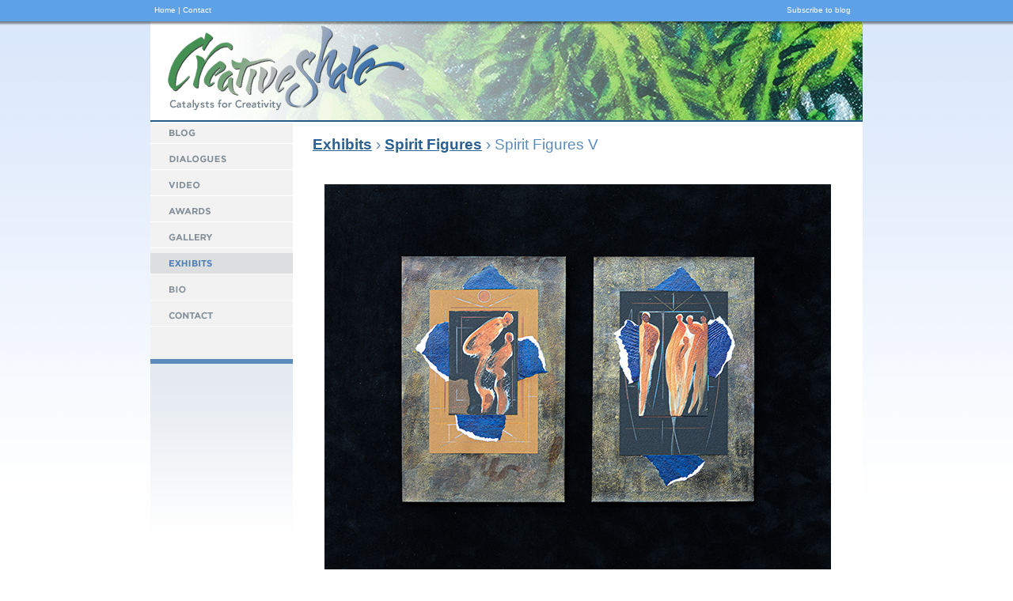

--- FILE ---
content_type: text/html; charset=UTF-8
request_url: https://www.creativeshare.com/exhibits/covid/covid-spirit-figures-5.php
body_size: 2415
content:
<!DOCTYPE html PUBLIC "-//W3C//DTD XHTML 1.0 Transitional//EN" "http://www.w3.org/TR/xhtml1/DTD/xhtml1-transitional.dtd">
<html xmlns="http://www.w3.org/1999/xhtml">
<head>
<meta http-equiv="Content-Type" content="text/html; charset=iso-8859-1" />
<title>Spirit Figures | Art by Bob Barancik | CreativeShare</title>
<link rel="stylesheet" type="text/css" href="../../css/master.css" title="default" media="screen">
<script src="../../Scripts/AC_ActiveX.js" type="text/javascript"></script>
<script src="../../Scripts/AC_RunActiveContent.js" type="text/javascript"></script>
<script src="https://ajax.googleapis.com/ajax/libs/jquery/3.4.1/jquery.min.js"></script>
<script type="text/javascript">
// Andy Langton's show/hide/mini-accordion - updated 18/03/2009
// Latest version @ http://andylangton.co.uk/jquery-show-hide

// this tells jquery to run the function below once the DOM is ready
$(document).ready(function() {

// choose text for the show/hide link - can contain HTML (e.g. an image)
var showText='Read more';
var hideText='Close';

// append show/hide links to the element directly preceding the element with a class of "toggle"
$('.toggle').prev().append(' <a href="#" class="toggleLink">'+showText+'</a>');

// hide all of the elements with a class of 'toggle'
$('.toggle').hide();

// capture clicks on the toggle links
$('a.toggleLink').click(function() {

// change the link text depending on whether the element is shown or hidden
if ($(this).text()==showText) {
$(this).text(hideText);
$(this).parent().next('.toggle').slideDown('slow');
}
else {
$(this).text(showText);
$(this).parent().next('.toggle').slideUp('slow');
}

// return false so any link destination is not followed
return false;

});
});
</script>
</head>
<body class="gallery">

 <!-- BEGIN .container -->
<div class="container"> 

	  <div id="top">
  
  <div class="home"><a href="https://www.creativeshare.com">Home</a> | <a href="/contact/index.php">Contact</a></div>
  
	<div class="addthis" style="text-align:left;">

<!-- ADDTHIS BUTTON BEGIN -->
<script type="text/javascript">
addthis_pub             = 'creativeshare'; 
addthis_logo            = 'https://www.addthis.com/images/yourlogo.png';
addthis_logo_background = 'ffffff';
addthis_logo_color      = '666699';
addthis_brand           = 'CreativeShare';
addthis_options         = 'email, favorites, digg, delicious, google, facebook, live, more';
</script>
<a href="https://www.addthis.com/bookmark.php" onMouseOver="return addthis_open(this, '', '[URL]', '[TITLE]')" onMouseOut="addthis_close()" onClick="return addthis_sendto()"><img src="https://s9.addthis.com/button1-share.gif" width="125" height="16" border="0" alt="" /></a>
<script type="text/javascript" src="https://s7.addthis.com/js/152/addthis_widget.js"></script>
<!-- ADDTHIS BUTTON END -->

	</div>  
  
  	<div class="links"><a href="https://feeds.feedburner.com/CreativeshareBlog">Subscribe to blog</a></div>
	

</div>

  <div id="header">
	<a href="/index.php"><img src="/images/logo.png" alt="CreativeShare: Catalysts for Creativity" width="339" height="125" border="0" title="CreativeShare: Catalysts for Creativity" /></a></div>
	
		<div id="nav">
	     <ul>
			
			<li>
			 

			<a href="http://compass.creativeshare.com" target="_blank" onmouseover="document.blog.src='/images/nav/blog-o.gif';" onmouseout="document.blog.src='/images/nav/blog.gif';"><img src="/images/nav/blog.gif" width="180" height="27" name="blog" title="Blog" /></a>
			
						</li>	
			
			<li>
			 

			<a href="/dialogues/index.php" onmouseover="document.dialogues.src='/images/nav/dialogues-o.gif';" onmouseout="document.dialogues.src='/images/nav/dialogues.gif';"><img src="/images/nav/dialogues.gif" width="180" height="27" name="dialogues" title="Digital Dialogues" /></a>
			
						</li>					
			
			<li>
			 

			<a href="/video/index.php" onmouseover="document.video.src='/images/nav/video-o.gif';" onmouseout="document.video.src='/images/nav/video.gif';"><img src="/images/nav/video.gif" width="180" height="27" name="video" title="Video &amp; Audio" /></a>		
						</li>	
	<li>
			 
			
			<a href="/awards/index.php" onmouseover="document.awards.src='/images/nav/awards-o.gif';" onmouseout="document.awards.src='/images/nav/awards.gif';"><img src="/images/nav/awards.gif" width="180" height="27" name="awards" title="Awards" /></a>
			
				
			</li>	      
      

			<!--<li>
			 

			<a href="/books/index.php" onmouseover="document.books.src='/images/nav/books-o.gif';" onmouseout="document.books.src='/images/nav/books.gif';"><img src="/images/nav/books.gif" width="180" height="27" name="books" title="Books" /></a>		
						</li>	-->
					
			<li>
			 

			<a href="/gallery/index.php" onmouseover="document.gallery.src='/images/nav/gallery-o.gif';" onmouseout="document.gallery.src='/images/nav/gallery.gif';"><img src="/images/nav/gallery.gif" width="180" height="27" name="gallery" title="Gallery" /></a>				
				
			</li>
						
			
						
			<li>
			 
			<a href="/exhibits/index.php" onmouseover="document.exhibits.src='/images/nav/exhibits-o.gif';" onmouseout="document.exhibits.src='/images/nav/exhibits-o.gif';"><img src="/images/nav/exhibits-o.gif" width="180" height="27" name="exhibits" title="Exhibits" /></a>
			
				
			</li>		
			
		
			<!--<li>
			
			<a href="/spoken-word/index.php" onmouseover="document.word.src='/images/nav/spoken-word-o.png';" onmouseout="document.word.src='/images/nav/spoken-word.png';"><img src="/images/nav/spoken-word.png" width="180" height="27" name="word" title="Spoken Word" /></a>
			
				
			</li>	-->					
		
			
			
			
			<li>
			 			
			
			<a href="/bio.php" onmouseover="document.bio.src='/images/nav/bio-o.gif';" onmouseout="document.bio.src='/images/nav/bio.gif';"><img src="/images/nav/bio.gif" width="180" height="27" name="bio" title="Bio" /></a>
			
				
			</li>			
			
				

			
			<li>
						
			<a href="/contact/index.php" onmouseover="document.contact.src='/images/nav/contact-o.gif';" onmouseout="document.contact.src='/images/nav/contact.gif';"><img src="/images/nav/contact.gif" width="180" height="27" name="contact" title="Contact" /></a>			
			
				
			</li>	
		</ul>
  </div>
  <!-- BEGIN #content -->
  <div id="content"> 
    <h1><a href="../index.php">Exhibits</a> &rsaquo; <a href="/exhibits/spirit-figures.php">Spirit Figures</a> &rsaquo; Spirit Figures V</h1>

    
	  <p style="margin-bottom:5px;">&nbsp; </p>
	  	  <p style="text-align:center;"><img src="../../images/exhibits/covid/spirit-figures/v/00.jpg" width="640" alt=""/></p>
	  <p style="text-align:center;"><img src="../../images/exhibits/covid/spirit-figures/v/01.jpg" width="640" height="366" alt=""/></p>
	 <p style="text-align:center;"><img src="../../images/exhibits/covid/spirit-figures/v/02.jpg" width="640" height="366" alt=""/></p>

  
    
    <p>&nbsp;</p>
    <p><a href="#top">Back to top</a> | <a href="/exhibits/spirit-figures.php">Spirit Figures</a> | <a href="../index.php">Exhibits</a></p>


  </div>
  <!-- END #content -->
  
  
  <!-- BEGIN #left_sidebar -->
	<div id="left_sidebar">
		&nbsp;
		
	</div>
  <!-- END #left_sidebar -->
            

	<!-- BEGIN #footer -->		
	
  <div id="footer"> 
    <div id="fcol_left">&copy; 2026 CreativeShare. All rights reserved.</div>
    <div id="fcol_right"><a href="https://www.creativeshare.com">Home</a> | <a href="/about/index.php">About</a> | <a href="/contact/index.php">Contact</a></div>

  </div>

	<!-- END #footer -->
	
 
</div>
<!-- END .container -->

	<script type="text/javascript">
var gaJsHost = (("https:" == document.location.protocol) ? "https://ssl." : "http://www.");
document.write(unescape("%3Cscript src='" + gaJsHost + "google-analytics.com/ga.js' type='text/javascript'%3E%3C/script%3E"));
</script>
<script type="text/javascript">
var pageTracker = _gat._getTracker("UA-3544223-3");
pageTracker._initData();
pageTracker._trackPageview();
</script>	
</body>
</html>


--- FILE ---
content_type: text/css
request_url: https://www.creativeshare.com/css/master.css
body_size: 2215
content:
/* = Macro - base.css
------------------------------------------*/

body {
	margin: 0px;
	padding: 0px;
	font-size: 13px;
	font-family: Verdana, Arial, Helvetica, sans-serif;
	color: #333;
	background: url(../images/bg-page.gif) repeat-x #fff;
	}

a:link, a:visited { 
	color: #2b6092;
	text-decoration: underline;
	font-weight: bold;
	}
	
a:hover { 
	color: #1a4577;
	text-decoration: underline;
	font-weight: bold;
	} 

blockquote {
	text-align: left;
	}

b, strong {
	font-weight: bold;
	}
	
cite {
	font-style: italic;
	}

div {
	text-align: left;
	}
	
h1 { 
	font-size: 19px;
	font-family: Arial, Helvetica, sans-serif;
	font-weight: normal;
	color: #5b8bbc;
	padding-top: 0px;
	margin-top: 0px;
	line-height: 150%;
	}

h2 { 
	font-size: 15px;
	font-family: Verdana, Arial, Helvetica, sans-serif;
	font-weight: bold;
	margin-top: 10px; 
	margin-bottom: 15px;
	padding: 0px;
	}
	
h3 {
	font-size: 14px;
	font-weight: bold;
	margin-bottom: 15px;
	padding: 0px;
	}

h4, h5, h6 {
	font-size: 13px;
	font-weight: bold;
}

hr {
	border: 0px;
	border-top: 1px solid #5b8bbc;
	height: 1px;
	margin: 10px 0px 0px 0px;
	padding: 0px;
}

i {	
	font-style: italic;
	}

img {
	border: none;
	border-width: 0;
	}

input {
	font-family: Verdana, Arial, Helvetica, sans-serif;
	font-size: 13px;
}

textarea {
	font-family: Verdana, Arial, Helvetica, sans-serif;
	font-size: 13px;
}

ol {
	text-align: left;
	}


ul {
	text-align: left;
	}	
	
p {
	/*margin: 0px;
	padding: 0px;*/
	margin-top: 0px;
	margin-bottom: 15px;
	text-align: left;
	line-height: 140%;
	}

table {
	border: none;
	border-width: 0;
	}

td {
	text-align: center;
}

audio {
	width: 100%;
}

/* =Global Top Banner - #top
------------------------------------------*/

#top {
	width: 890px;
	height: 17px;
	padding: 6px 5px 4px 5px;
	font-size: 10px;
	color: #fff;
	text-align: right;
}

#top a {
	font-size: 10px;
	color: #fff;
	font-weight: normal;
	text-decoration: none;
}

#top a:hover {
	text-decoration: underline;
	}

#top .home {
	float: left;
	margin-top: 1px;
	width: 300px;
	}

#top .links {
	float: right;
	margin-top: 1px;
	margin-right: 10px;
}

#top .addthis {
	float: right;
	margin-top: -1px;
}

.blog #top .home {
	margin-top: -1px;
	}

.blog #top .links {
	margin-top: -1px;
}

/* =Global Header - #header
------------------------------------------*/

#header {
	width: 900px;
	height: 125px;
	background: url(../images/top-right.png) top right no-repeat;
	border-bottom: 2px solid #245a88;
	margin: 0;
	}


/* =Homepage Slideshow - #slideshow
------------------------------------------*/

#slideshow {
	float: right;
	width: 720px;
	height: 295px;
	background: #fff;
	text-align: center;
	padding-top: 1px;
	}



/* =Global Container - .container
------------------------------------------*/
.container {
	width: 900px;	
	margin-top: 0px;
	margin-left: auto;
	margin-right: auto;
	position: relative;
	}
	

/* = Global Nav - #nav
------------------------------------------*/
#nav {
	background: #f2f2f2;
	height: 300px;
	width: 180px;
	float: left;
	}


#nav ul {
	background: #f2f2f2;
	list-style-type: none;
	list-style: none;
	margin: 0;
	padding: 0;
	border-top: 1px solid #fff;
	}

#nav li {
	background: #f2f2f2;
	list-style-type: none;
	height: 33px;
	padding: 0;
	}

#nav a {
	border: 0;
	padding: 0;
	margin: 0;
	}

#nav ul.submenu {
	background: #dcdee0;
	font-size: 11px;
	padding: 7px 5px 5px 20px;
	margin-top: -1px;
	border-bottom: 1px solid #fff;
	}
	
#nav ul.submenu li {
	padding: 3px 3px 7px 0px;
	height: auto;
	}
	
#nav ul.submenu li a:link, #nav ul.submenu li a:visited {
	text-decoration: none;
	color: #4d7eb4;
	}
	
#nav ul.submenu li a:hover {
	color: #2b6092;
	text-decoration: underline;
	}

/* = Global Content - #content
------------------------------------------*/
	
#content {
	float: right;
	width: 670px;
	min-height: 500px;
	padding: 15px 25px;
	background: #fff;
	}


/* = Global Left Sidebar = #life_sidebar 
------------------------------------------*/

#left_sidebar {
	float: left;
	width: 130px;
	padding: 20px 25px;
	min-height: 190px;
	background: url(../images/bg-bottom.gif) top repeat-x #fff;
	border-top: 6px solid #5b8bbc;
	}


/* = Homepage Columns
------------------------------------------*/

#content_home {
	clear: both;
	width: 900px;
	background: url(../images/bg-bottom.gif) top repeat-x #fff;
	border-top: 6px solid #5b8bbc;
	}

#leftcol_home {
	float: left;
	width: 250px;
	height: 225px;
	margin-top: 0px;
	margin-left: 0px;
	padding: 18px 25px 20px 25px;
	border-right: 1px solid #afc7df;
}

#centercol_home {
	float: left;
	width: 248px;
	height: 225px;
	margin: 0px;
	padding: 18px 25px 20px 25px;
	border-right: 1px solid #afc7df;
}

#centercol_home_about {
	float: left;
	width: 248px;
	height: 225px;
	margin: 0px;
	padding: 18px 25px 20px 25px;
	border-right: 1px solid #afc7df;
}

#centercol_home_about p {
	text-align: left;
	font-size: 12px;
}

#rightcol_home {
	float: right;
	width: 250px;
	padding: 18px 25px 20px 25px;
}

#leftcol_home p, #centercol_home p, #rightcol_home p {
	lineheight: 130%;
	margin: 0px 0px 15px 0px;
	padding: 0px;
}

#leftcol_home p, #centercol_home p  {
	lineheight: 130%;
	margin: 0px 0px 15px 0px;
	padding: 0px;
	text-align: center;
	font-size: 11px;
}

#leftcol_home a, #centercol_home a {
	color: #666;
	text-decoration: none;
}

#leftcol_home a:hover, #centercol_home a:hover {
	text-decoration: underline;
}

#leftcol_home h1, #centercol_home h1, #rightcol_home h1 {
	text-align: left;
}



/* = Global Maincol - #maincol
------------------------------------------*/
	
#maincol { 
	width: 900px;
	float: left;
	margin: 20px 0px;
	padding: 0px;
	}

#leftcol {
	float: left;
	width: 300px;
	margin: 0px 40px 0px 45px;
}

#rightcol {
	float: right;
	width: 500px;
	margin: 0px 65px 0px 0px;
	padding: 0px;
}
	
	
/* =Global Footer - #footer
------------------------------------------*/
#footer {
	clear: both;
	color: #999;
	font-size: 10px;
	padding: 10px 15px;
	height: 40px;
	margin: 0px;
	}

#footer a {
	font-weight: normal;
	color: #999;
}

#fcol_left {
	width: 400px;
	float: left;
	text-align: left;
	padding-top: 20px;
	margin: 0px;
	}
	
#fcol_right {
	width: 400px;
	float: right;
	text-align: right;
	padding-top: 20px;
	margin: 0px;
	}


/* = Micro 
------------------------------------------*/

.audio h2 {
	font-size: 14px;
	font-weight: bold;
	color: #333;
	border-bottom: 1px dashed #aaa;
}

.audio .mp3 {
	font-size: 14px;
	margin-bottom: 0px;
	padding: 0px;
}

.audio .credits {
	font-size: 11px;
}

.audio .credits a {
	font-weight: normal;
}

.books td {
	padding: 0px 3px 12px 3px;
	}

.books td p {
	margin: 0px;
	padding: 8px 0px 0px 0px;
	text-align: center;
}

.awards .title {
	text-transform: uppercase;
	font-size: 12px;
	margin-top: -15px;
}

.caption {
	font-size: 11px;
	padding-bottom: 10px;
	margin: -10px 0 0 0;
	color: #999;
}

.description {
	margin-top: -15px;
}

.consulting h3, .exhibits h3, .events h3, .fellows h3, .gallery h3 {
	text-align: left;
	padding: 0px;
	margin: 0px 0px 15px 0px;
}

.consulting td, .exhibits td, .events td, .fellows td {
	vertical-align: top;
	padding: 0px 15px 20px 0px;
}

.gallery td, .exhibits td {
	vertical-align: top;
	padding: 0px 3px 12px 3px;
	}

.gallery td p, .exhibits td p {
	margin: 0px;
	padding: 8px 0px 0px 0px;
	text-align: center;
}

.gallery td p a, .exhibits td p a {
	color: #798391;
	}

.gallery h2, exhibits h2 {
	padding-top: 12px;
	}

.gallery.boxes img {
	border: none;
	padding: 0;
}

.dialogue {
	float: right;
	width: 170px;
	background: #efefef;
	border: 2px solid #ddd;
	padding: 10px 10px 0px 10px;
	margin: 10px 0px 10px 25px;
	font-size: 11px;
	font-weight: bold;
	}

.events h2 {
	color: #5b8bbc;
	margin: 0px;
	padding: 0px 0px 15px 0px;
}

.events hr {
	margin: 10px 0px;
	padding: 0px;
}

.events .bio {
	margin: 5px 0px 5px 15px;
	border: 1px solid #ccc;
}

.events .bio_left {
	margin: 5px 15px 5px 0px;
	border: 1px solid #ccc;
}
.events .notes {
	font-size: 11px;
	padding: 10px 0px 1px 0px;
}

.events .photo {
	text-align: center;
}

.events .title {
	font-weight: bold;
	font-size: 14px;
	padding-bottom: 10px;
	margin: 0px;
}

.events .title a:link, .events .title a:visited {
	color: #333;
	text-decoration: none;
}

.events .title a:hover {
	text-decoration: underline;
}

.fellow-title {
	font-size: 12px;
	margin-top: -15px;
}

.icon {
	border: 3px solid #ccc;
}

.icon a:link, 
.icon a:visited {
	border: 3px solid #ccc;
}

.icon a:hover {
	border: 3px solid #5da2e6;
}

.left td {
	text-align: left;
	}
	
.left td p {
	text-align: left;
	}
	
.left td p a {
	color: #2b6092;
	}

.left-img {
	margin: 5px 15px 10px 0px;
	border: 3px solid #ccc;
}

.left td ul {
	list-style: none;
	margin: 0;
	padding: 0 0 0 15px;
	}
	
.left td ul li {
	list-style: none;
	margin: 0;
	padding: 7px 0 0 0;
	}
	
.photo-credit {
	font-size: 11px;
	font-weight: bold;
	padding-bottom: 10px;
	color: #999;
	text-align: left;
}

.quote {
	color: #479256;
	font-weight: bold;
	}

.video h3 {
	border-top: 1px solid #ccc;
	padding-top: 10px;
	margin-top: 0px;
	color: #666;
	}

.video .vimg {
	border: 3px solid #ccc;
}

.video td p {
	text-align: center;
}

.video .title {
	margin-top: -10px;
}

.video .thumbs td {
	padding-bottom: 15px;
	}

.photo-right {
	margin: 5px 0px 5px 15px;
	border: 1px solid #ccc;
}

.prints td {
	padding-bottom: 15px;
}

.with-border p {
	padding: 0 0 10px 0;
	margin: 0;
}

.with-border p img {
	border: 1px solid #ddd;
}

.centered p {
	padding: 0 0 10px 0;
	margin: 0;
	text-align: center;
}

.right-img {
	margin: 5px 0px 10px 15px;
	border: 3px solid #ccc;
}

.title a:link, .title a:visited {
	color: #798391;
}

/* = Home Feed styles 
------------------------------------------*/

#creditfooter {
	display: none;
	visibility: hidden;
}

.feedburnerFeedBlock ul {
	list-style-type: none;
	padding: 0;
	margin: 0;
	}
	
.feedburnerFeedBlock li {
	margin-bottom: 12px;
}


.date {
	font-size: 11px;
	color: #999;
	padding-top: -5px;
}

.rss {
	border-top: 1px solid #a2acb9;
	padding-top: 10px;
	margin-top: 10px;
}

.rss a {
	font-size: 11px;
	font-weight: normal;
}

td.copy p {
	text-align: left;
	margin: 0;
	padding: 0 0 15px;
	line-height: 150%;
}

/* Sleep of Reason */

.sleep-of-reason li {
	line-height: 140%;
	margin: 0;
	padding-bottom: 12px;
}

.sleep-of-reason .illustrations {
	background: #eee;
	border-top: 3px solid #ccc;
	border-bottom: 3px solid #ccc;	
	padding: 25px 25px 10px;
	text-align: center;
}

.sleep-of-reason .credit {
	font-size: 11px;	
	margin-top: -12px;
}

.sleep-of-reason .illustrations p {
	text-align: center;
}

.sleep-of-reason p a {
	font-weight: normal;
}

.sleep-of-reason p.image {
	border-top: 1px solid #ccc;
	padding-top: 15px;
}

/* Visual Haiku */

.gallery #visual-haiku td p {
	text-align: left;
}